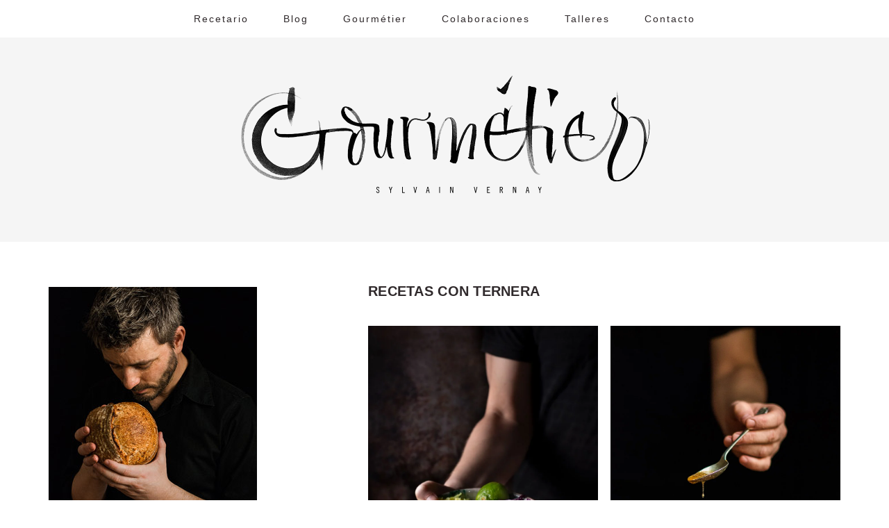

--- FILE ---
content_type: text/html; charset=UTF-8
request_url: https://gourmetier.com/category/recetas-de-cocina/recetas-de-carne/recetas-con-ternera/
body_size: 16229
content:
<!DOCTYPE html><html lang="es"><head ><meta charset="UTF-8" /><meta name="viewport" content="width=device-width, initial-scale=1" /><meta name='robots' content='index, follow, max-image-preview:large, max-snippet:-1, max-video-preview:-1' /><style>img:is([sizes="auto" i], [sizes^="auto," i]) { contain-intrinsic-size: 3000px 1500px }</style><title>Recetas con ternera archivos - Gourmétier</title><link rel="canonical" href="https://gourmetier.com/category/recetas-de-cocina/recetas-de-carne/recetas-con-ternera/" /><meta property="og:locale" content="es_ES" /><meta property="og:type" content="article" /><meta property="og:title" content="Recetas con ternera archivos - Gourmétier" /><meta property="og:url" content="https://gourmetier.com/category/recetas-de-cocina/recetas-de-carne/recetas-con-ternera/" /><meta property="og:site_name" content="Gourmétier" /><meta name="twitter:card" content="summary_large_image" /> <script type="application/ld+json" class="yoast-schema-graph">{"@context":"https://schema.org","@graph":[{"@type":"CollectionPage","@id":"https://gourmetier.com/category/recetas-de-cocina/recetas-de-carne/recetas-con-ternera/","url":"https://gourmetier.com/category/recetas-de-cocina/recetas-de-carne/recetas-con-ternera/","name":"Recetas con ternera archivos - Gourmétier","isPartOf":{"@id":"https://gourmetier.com/#website"},"primaryImageOfPage":{"@id":"https://gourmetier.com/category/recetas-de-cocina/recetas-de-carne/recetas-con-ternera/#primaryimage"},"image":{"@id":"https://gourmetier.com/category/recetas-de-cocina/recetas-de-carne/recetas-con-ternera/#primaryimage"},"thumbnailUrl":"https://gourmetier.com/wp-content/uploads/2019/06/Bulgogi-bowl_02.jpg","breadcrumb":{"@id":"https://gourmetier.com/category/recetas-de-cocina/recetas-de-carne/recetas-con-ternera/#breadcrumb"},"inLanguage":"es"},{"@type":"ImageObject","inLanguage":"es","@id":"https://gourmetier.com/category/recetas-de-cocina/recetas-de-carne/recetas-con-ternera/#primaryimage","url":"https://gourmetier.com/wp-content/uploads/2019/06/Bulgogi-bowl_02.jpg","contentUrl":"https://gourmetier.com/wp-content/uploads/2019/06/Bulgogi-bowl_02.jpg","width":800,"height":1200},{"@type":"BreadcrumbList","@id":"https://gourmetier.com/category/recetas-de-cocina/recetas-de-carne/recetas-con-ternera/#breadcrumb","itemListElement":[{"@type":"ListItem","position":1,"name":"Portada","item":"https://gourmetier.com/"},{"@type":"ListItem","position":2,"name":"Recetas de cocina","item":"https://gourmetier.com/category/recetas-de-cocina/"},{"@type":"ListItem","position":3,"name":"Recetas de carne","item":"https://gourmetier.com/category/recetas-de-cocina/recetas-de-carne/"},{"@type":"ListItem","position":4,"name":"Recetas con ternera"}]},{"@type":"WebSite","@id":"https://gourmetier.com/#website","url":"https://gourmetier.com/","name":"Gourmétier","description":"Gastroblog y fotografía culinaria","potentialAction":[{"@type":"SearchAction","target":{"@type":"EntryPoint","urlTemplate":"https://gourmetier.com/?s={search_term_string}"},"query-input":{"@type":"PropertyValueSpecification","valueRequired":true,"valueName":"search_term_string"}}],"inLanguage":"es"}]}</script> <link rel='dns-prefetch' href='//ws.sharethis.com' /><link rel='dns-prefetch' href='//fonts.googleapis.com' /><link rel='dns-prefetch' href='//connect.facebook.net' /><link rel='dns-prefetch' href='//facebook.com' /><link rel='dns-prefetch' href='//fonts.gstatic.com' /><link rel='dns-prefetch' href='//google.com' /><link rel='dns-prefetch' href='//googleads.g.doubleclick.net' /><link rel='dns-prefetch' href='//googleadservices.com' /><link rel='dns-prefetch' href='//googletagmanager.com' /><link rel="alternate" type="application/rss+xml" title="Gourmétier &raquo; Feed" href="https://gourmetier.com/feed/" /><link rel="alternate" type="application/rss+xml" title="Gourmétier &raquo; Feed de los comentarios" href="https://gourmetier.com/comments/feed/" /><link rel="alternate" type="application/rss+xml" title="Gourmétier &raquo; Categoría Recetas con ternera del feed" href="https://gourmetier.com/category/recetas-de-cocina/recetas-de-carne/recetas-con-ternera/feed/" /> <script type="litespeed/javascript">window._wpemojiSettings={"baseUrl":"https:\/\/s.w.org\/images\/core\/emoji\/16.0.1\/72x72\/","ext":".png","svgUrl":"https:\/\/s.w.org\/images\/core\/emoji\/16.0.1\/svg\/","svgExt":".svg","source":{"concatemoji":"https:\/\/gourmetier.com\/wp-includes\/js\/wp-emoji-release.min.js?ver=6.8.3"}};
/*! This file is auto-generated */
!function(s,n){var o,i,e;function c(e){try{var t={supportTests:e,timestamp:(new Date).valueOf()};sessionStorage.setItem(o,JSON.stringify(t))}catch(e){}}function p(e,t,n){e.clearRect(0,0,e.canvas.width,e.canvas.height),e.fillText(t,0,0);var t=new Uint32Array(e.getImageData(0,0,e.canvas.width,e.canvas.height).data),a=(e.clearRect(0,0,e.canvas.width,e.canvas.height),e.fillText(n,0,0),new Uint32Array(e.getImageData(0,0,e.canvas.width,e.canvas.height).data));return t.every(function(e,t){return e===a[t]})}function u(e,t){e.clearRect(0,0,e.canvas.width,e.canvas.height),e.fillText(t,0,0);for(var n=e.getImageData(16,16,1,1),a=0;a<n.data.length;a++)if(0!==n.data[a])return!1;return!0}function f(e,t,n,a){switch(t){case"flag":return n(e,"\ud83c\udff3\ufe0f\u200d\u26a7\ufe0f","\ud83c\udff3\ufe0f\u200b\u26a7\ufe0f")?!1:!n(e,"\ud83c\udde8\ud83c\uddf6","\ud83c\udde8\u200b\ud83c\uddf6")&&!n(e,"\ud83c\udff4\udb40\udc67\udb40\udc62\udb40\udc65\udb40\udc6e\udb40\udc67\udb40\udc7f","\ud83c\udff4\u200b\udb40\udc67\u200b\udb40\udc62\u200b\udb40\udc65\u200b\udb40\udc6e\u200b\udb40\udc67\u200b\udb40\udc7f");case"emoji":return!a(e,"\ud83e\udedf")}return!1}function g(e,t,n,a){var r="undefined"!=typeof WorkerGlobalScope&&self instanceof WorkerGlobalScope?new OffscreenCanvas(300,150):s.createElement("canvas"),o=r.getContext("2d",{willReadFrequently:!0}),i=(o.textBaseline="top",o.font="600 32px Arial",{});return e.forEach(function(e){i[e]=t(o,e,n,a)}),i}function t(e){var t=s.createElement("script");t.src=e,t.defer=!0,s.head.appendChild(t)}"undefined"!=typeof Promise&&(o="wpEmojiSettingsSupports",i=["flag","emoji"],n.supports={everything:!0,everythingExceptFlag:!0},e=new Promise(function(e){s.addEventListener("DOMContentLiteSpeedLoaded",e,{once:!0})}),new Promise(function(t){var n=function(){try{var e=JSON.parse(sessionStorage.getItem(o));if("object"==typeof e&&"number"==typeof e.timestamp&&(new Date).valueOf()<e.timestamp+604800&&"object"==typeof e.supportTests)return e.supportTests}catch(e){}return null}();if(!n){if("undefined"!=typeof Worker&&"undefined"!=typeof OffscreenCanvas&&"undefined"!=typeof URL&&URL.createObjectURL&&"undefined"!=typeof Blob)try{var e="postMessage("+g.toString()+"("+[JSON.stringify(i),f.toString(),p.toString(),u.toString()].join(",")+"));",a=new Blob([e],{type:"text/javascript"}),r=new Worker(URL.createObjectURL(a),{name:"wpTestEmojiSupports"});return void(r.onmessage=function(e){c(n=e.data),r.terminate(),t(n)})}catch(e){}c(n=g(i,f,p,u))}t(n)}).then(function(e){for(var t in e)n.supports[t]=e[t],n.supports.everything=n.supports.everything&&n.supports[t],"flag"!==t&&(n.supports.everythingExceptFlag=n.supports.everythingExceptFlag&&n.supports[t]);n.supports.everythingExceptFlag=n.supports.everythingExceptFlag&&!n.supports.flag,n.DOMReady=!1,n.readyCallback=function(){n.DOMReady=!0}}).then(function(){return e}).then(function(){var e;n.supports.everything||(n.readyCallback(),(e=n.source||{}).concatemoji?t(e.concatemoji):e.wpemoji&&e.twemoji&&(t(e.twemoji),t(e.wpemoji)))}))}((window,document),window._wpemojiSettings)</script> <style id="litespeed-ccss">#sbi_mod_error{display:none;border:1px solid #ddd;background:#eee;color:#333;margin:10px 0 0;padding:10px 15px;font-size:13px;text-align:center;clear:both;-moz-border-radius:4px;-webkit-border-radius:4px;border-radius:4px}#sbi_mod_error br{display:initial!important}#sbi_mod_error p{padding:5px 0!important;margin:0!important;line-height:1.3!important}#sbi_mod_error span{font-size:12px}html{font-family:sans-serif;-webkit-text-size-adjust:100%;-ms-text-size-adjust:100%}body{margin:0}article,aside,header,main,nav,section{display:block}a{background-color:transparent}strong{font-weight:700}h1{font-size:2em;margin:.67em 0}img{border:0}*{-moz-box-sizing:border-box;-webkit-box-sizing:border-box;box-sizing:border-box}.entry:after,.nav-primary:after,.site-container:after,.site-header:after,.site-inner:after,.widget:after,.widget-area:after,.wrap:after{clear:both;content:" ";display:table}body{background:#fff;color:#302a2c;font-family:"Lato",Helvetica,sans-serif;font-size:14px;font-weight:400;letter-spacing:.02em;line-height:1.8}a{color:#b3842e;font-style:normal;text-decoration:none}a img{margin-bottom:20px}p{margin:5px 0 15px;padding:0}strong{font-weight:600}ul{margin:0;padding:0}h1{text-transform:uppercase}h2{font-family:"Lato",Helvetica,sans-serif;letter-spacing:3px;margin:10px 0 16px;padding:0}h1{font-size:22px}h2{font-size:20px}img{max-width:100%}img{height:auto}::-moz-placeholder{color:#000}::-webkit-input-placeholder{color:#000}.site-container{margin:0 auto}.site-inner,.wrap{margin:0 auto;max-width:1140px}.site-inner{margin-bottom:40px;margin-top:40px}.content{float:right;width:680px}.sidebar-primary{float:right;width:300px}.sidebar-content .sidebar-primary{float:left}.one-half{float:left;margin-left:2.564102564102564%}.one-half{width:48.717948717948715%}.first{clear:both;margin-left:0}img.alignnone{margin-bottom:12px}.alignleft{float:left;margin-right:40px;max-width:100%;text-align:left}img.alignleft{margin:0 22px 22px 0}.archive-description{margin-bottom:20px}.entry-title{font-size:18px;line-height:1.2;margin-bottom:15px;text-align:left}.archive-title{font-size:20px;margin-bottom:22px}.screen-reader-text,.screen-reader-shortcut{background:#fff;border:0;clip:rect(0,0,0,0);color:#302a2c;height:1px;overflow:hidden;position:absolute!important;width:1px}.genesis-skip-link li{height:0;list-style:none;width:0}.site-header{background-color:#f5f5f5}.site-header .wrap{padding:15px 0}.title-area{display:inline-block;font-family:"Lato",Helvetica,sans-serif;font-weight:400;margin:0;padding:18px 0 25px;text-align:center;width:320px}.header-image .site-description{line-height:0}.header-image .title-area{padding:0}.site-title{font-size:47px;font-weight:300;letter-spacing:4px;line-height:.8;margin:40px 0;text-transform:none}.site-title a{color:#302a2c;font-style:normal}.site-description{font-size:12px;font-weight:300;letter-spacing:.5px;margin:5px 0 0;text-transform:none}.header-full-width .title-area,.header-full-width .site-title{width:100%}.header-image .site-description,.header-image .site-title a{display:block;text-indent:-9999px}.header-image .site-title>a{-webkit-background-size:contain!important;background-size:contain!important;display:block;height:172px;margin:10px auto;max-width:600px;text-indent:-9999px}.header-image .site-title a{width:100%}.genesis-nav-menu{clear:both;padding:0;text-align:center;width:100%}.genesis-nav-menu .menu-item{display:inline-block;font-family:"Lato",Helvetica,sans-serif;font-size:14px;font-weight:400;letter-spacing:2px;line-height:1;margin:0;padding:0;text-align:left}.genesis-nav-menu a{color:#302a2c;display:block;font-style:normal;padding:20px 25px;position:relative;text-decoration:none;text-transform:none}.genesis-nav-menu .current-menu-item>a{color:#000}.genesis-nav-menu .sub-menu{border-bottom:5px solid #000;opacity:0;position:absolute;left:-9999px;width:200px;z-index:2000}.genesis-nav-menu .sub-menu a{background-color:#fff;letter-spacing:1px;padding:20px;position:relative;width:200px}.genesis-nav-menu .sub-menu .sub-menu{margin:-52px 0 0 200px}.genesis-nav-menu .sub-menu .current-menu-item>a{color:#999}.nav-primary{margin:0}.entry{margin-bottom:20px;padding:0 0 22px}.sidebar .widget{border-bottom:1px solid #eee;margin-bottom:20px;padding-bottom:40px}@media only screen and (-webkit-min-device-pixel-ratio:1.5),only screen and (-moz-min-device-pixel-ratio:1.5),only screen and (-o-min-device-pixel-ratio:3/2),only screen and (min-device-pixel-ratio:1.5){.header-image .site-header{-webkit-background-size:contain!important;background-size:contain!important}}@media only screen and (max-width:1200px){.site-inner,.wrap{max-width:960px;overflow:hidden}.site-inner{margin:20px auto}.content{width:620px}.genesis-nav-menu a{padding:16px}.sidebar-primary{width:300px}}@media only screen and (max-width:1023px){.content,.sidebar-primary,.site-inner,.title-area,.wrap{width:100%}.header-image .site-header .wrap{background-position:center top}.site-inner{padding-left:5%;padding-right:5%}.archive-description,.entry,.sidebar .widget,.site-header{padding:20px 0}.genesis-nav-menu li{float:none}.genesis-nav-menu,.site-description,.site-header .title-area,.site-title{text-align:center}}@media only screen and (max-width:940px){nav{display:none;position:relative}.genesis-nav-menu{border:none}.genesis-nav-menu .menu-item{border-bottom:1px solid #9d9d9d;display:block;position:relative;text-align:left}.genesis-nav-menu .sub-menu{border-top:1px solid #9d9d9d;clear:both;display:none;opacity:1;position:static;width:100%}.genesis-nav-menu .sub-menu .menu-item:last-child{border-bottom:none}.genesis-nav-menu .sub-menu a{border:none;padding:16px 22px;position:relative;width:auto}.genesis-nav-menu .sub-menu .sub-menu{margin:0}.genesis-nav-menu .sub-menu .sub-menu a{padding-left:30px}.genesis-nav-menu .sub-menu .sub-menu .sub-menu a{padding-left:40px}}@media only screen and (max-width:767px){.one-half,.first{clear:none;margin-left:2.564102564102564%;width:48.717948717948715%}.odd{clear:both;margin-left:0}.alignleft,img.alignleft{float:none;margin:0 auto 20px}}@media only screen and (max-width:420px){.one-half,.odd{margin-left:0;width:100%}}.screen-reader-text{border:0;clip:rect(1px,1px,1px,1px);-webkit-clip-path:inset(50%);clip-path:inset(50%);height:1px;margin:-1px;overflow:hidden;padding:0;position:absolute;width:1px;word-wrap:normal!important}#wpfront-scroll-top-container{display:none;position:fixed;z-index:9999}#thsp-sticky-header{margin-top:-200px;padding:8px 10px;position:fixed;top:0;left:0;width:100%;z-index:99998;box-sizing:border-box;-moz-box-sizing:border-box}#thsp-sticky-header:after{content:"";display:table;clear:both}#thsp-sticky-header-title{float:left;font-size:22px;line-height:30px;margin:0!important}#thsp-sticky-header-title img{display:block;height:50px;width:auto;margin-bottom:0}#thsp-sticky-header-menu{float:right;text-align:right;margin:0!important}#thsp-sticky-header-menu li{display:inline-block;margin:0 0 0 1.25em!important;font-size:12px}#thsp-sticky-header a{text-decoration:none}#thsp-sticky-header li a{display:inline-block;line-height:50px;font-family:"Lato",Helvetica,sans-serif;font-size:14px;font-weight:400;letter-spacing:2px}#thsp-sticky-header{background-color:#181818}#thsp-sticky-header,#thsp-sticky-header a{color:#f9f9f9!important}#thsp-sticky-header-inner{max-width:1115px;margin:0 auto}.site-title a{background:url(https://www.gourmetier.com/wp-content/uploads/2017/09/cropped-Gourmetier_logo_1200.png) no-repeat!important}</style><link rel="preload" data-asynced="1" data-optimized="2" as="style" onload="this.onload=null;this.rel='stylesheet'" href="https://gourmetier.com/wp-content/litespeed/ucss/fa2dd76b0283ba44caca1c4eaf860081.css?ver=b0b7f" /><script type="litespeed/javascript">!function(a){"use strict";var b=function(b,c,d){function e(a){return h.body?a():void setTimeout(function(){e(a)})}function f(){i.addEventListener&&i.removeEventListener("load",f),i.media=d||"all"}var g,h=a.document,i=h.createElement("link");if(c)g=c;else{var j=(h.body||h.getElementsByTagName("head")[0]).childNodes;g=j[j.length-1]}var k=h.styleSheets;i.rel="stylesheet",i.href=b,i.media="only x",e(function(){g.parentNode.insertBefore(i,c?g:g.nextSibling)});var l=function(a){for(var b=i.href,c=k.length;c--;)if(k[c].href===b)return a();setTimeout(function(){l(a)})};return i.addEventListener&&i.addEventListener("load",f),i.onloadcssdefined=l,l(f),i};"undefined"!=typeof exports?exports.loadCSS=b:a.loadCSS=b}("undefined"!=typeof global?global:this);!function(a){if(a.loadCSS){var b=loadCSS.relpreload={};if(b.support=function(){try{return a.document.createElement("link").relList.supports("preload")}catch(b){return!1}},b.poly=function(){for(var b=a.document.getElementsByTagName("link"),c=0;c<b.length;c++){var d=b[c];"preload"===d.rel&&"style"===d.getAttribute("as")&&(a.loadCSS(d.href,d,d.getAttribute("media")),d.rel=null)}},!b.support()){b.poly();var c=a.setInterval(b.poly,300);a.addEventListener&&a.addEventListener("load",function(){b.poly(),a.clearInterval(c)}),a.attachEvent&&a.attachEvent("onload",function(){a.clearInterval(c)})}}}(this);</script> <style id='wp-emoji-styles-inline-css' type='text/css'>img.wp-smiley, img.emoji {
		display: inline !important;
		border: none !important;
		box-shadow: none !important;
		height: 1em !important;
		width: 1em !important;
		margin: 0 0.07em !important;
		vertical-align: -0.1em !important;
		background: none !important;
		padding: 0 !important;
	}</style><style id='classic-theme-styles-inline-css' type='text/css'>/*! This file is auto-generated */
.wp-block-button__link{color:#fff;background-color:#32373c;border-radius:9999px;box-shadow:none;text-decoration:none;padding:calc(.667em + 2px) calc(1.333em + 2px);font-size:1.125em}.wp-block-file__button{background:#32373c;color:#fff;text-decoration:none}</style><style id='global-styles-inline-css' type='text/css'>:root{--wp--preset--aspect-ratio--square: 1;--wp--preset--aspect-ratio--4-3: 4/3;--wp--preset--aspect-ratio--3-4: 3/4;--wp--preset--aspect-ratio--3-2: 3/2;--wp--preset--aspect-ratio--2-3: 2/3;--wp--preset--aspect-ratio--16-9: 16/9;--wp--preset--aspect-ratio--9-16: 9/16;--wp--preset--color--black: #000000;--wp--preset--color--cyan-bluish-gray: #abb8c3;--wp--preset--color--white: #ffffff;--wp--preset--color--pale-pink: #f78da7;--wp--preset--color--vivid-red: #cf2e2e;--wp--preset--color--luminous-vivid-orange: #ff6900;--wp--preset--color--luminous-vivid-amber: #fcb900;--wp--preset--color--light-green-cyan: #7bdcb5;--wp--preset--color--vivid-green-cyan: #00d084;--wp--preset--color--pale-cyan-blue: #8ed1fc;--wp--preset--color--vivid-cyan-blue: #0693e3;--wp--preset--color--vivid-purple: #9b51e0;--wp--preset--gradient--vivid-cyan-blue-to-vivid-purple: linear-gradient(135deg,rgba(6,147,227,1) 0%,rgb(155,81,224) 100%);--wp--preset--gradient--light-green-cyan-to-vivid-green-cyan: linear-gradient(135deg,rgb(122,220,180) 0%,rgb(0,208,130) 100%);--wp--preset--gradient--luminous-vivid-amber-to-luminous-vivid-orange: linear-gradient(135deg,rgba(252,185,0,1) 0%,rgba(255,105,0,1) 100%);--wp--preset--gradient--luminous-vivid-orange-to-vivid-red: linear-gradient(135deg,rgba(255,105,0,1) 0%,rgb(207,46,46) 100%);--wp--preset--gradient--very-light-gray-to-cyan-bluish-gray: linear-gradient(135deg,rgb(238,238,238) 0%,rgb(169,184,195) 100%);--wp--preset--gradient--cool-to-warm-spectrum: linear-gradient(135deg,rgb(74,234,220) 0%,rgb(151,120,209) 20%,rgb(207,42,186) 40%,rgb(238,44,130) 60%,rgb(251,105,98) 80%,rgb(254,248,76) 100%);--wp--preset--gradient--blush-light-purple: linear-gradient(135deg,rgb(255,206,236) 0%,rgb(152,150,240) 100%);--wp--preset--gradient--blush-bordeaux: linear-gradient(135deg,rgb(254,205,165) 0%,rgb(254,45,45) 50%,rgb(107,0,62) 100%);--wp--preset--gradient--luminous-dusk: linear-gradient(135deg,rgb(255,203,112) 0%,rgb(199,81,192) 50%,rgb(65,88,208) 100%);--wp--preset--gradient--pale-ocean: linear-gradient(135deg,rgb(255,245,203) 0%,rgb(182,227,212) 50%,rgb(51,167,181) 100%);--wp--preset--gradient--electric-grass: linear-gradient(135deg,rgb(202,248,128) 0%,rgb(113,206,126) 100%);--wp--preset--gradient--midnight: linear-gradient(135deg,rgb(2,3,129) 0%,rgb(40,116,252) 100%);--wp--preset--font-size--small: 13px;--wp--preset--font-size--medium: 20px;--wp--preset--font-size--large: 36px;--wp--preset--font-size--x-large: 42px;--wp--preset--spacing--20: 0.44rem;--wp--preset--spacing--30: 0.67rem;--wp--preset--spacing--40: 1rem;--wp--preset--spacing--50: 1.5rem;--wp--preset--spacing--60: 2.25rem;--wp--preset--spacing--70: 3.38rem;--wp--preset--spacing--80: 5.06rem;--wp--preset--shadow--natural: 6px 6px 9px rgba(0, 0, 0, 0.2);--wp--preset--shadow--deep: 12px 12px 50px rgba(0, 0, 0, 0.4);--wp--preset--shadow--sharp: 6px 6px 0px rgba(0, 0, 0, 0.2);--wp--preset--shadow--outlined: 6px 6px 0px -3px rgba(255, 255, 255, 1), 6px 6px rgba(0, 0, 0, 1);--wp--preset--shadow--crisp: 6px 6px 0px rgba(0, 0, 0, 1);}:where(.is-layout-flex){gap: 0.5em;}:where(.is-layout-grid){gap: 0.5em;}body .is-layout-flex{display: flex;}.is-layout-flex{flex-wrap: wrap;align-items: center;}.is-layout-flex > :is(*, div){margin: 0;}body .is-layout-grid{display: grid;}.is-layout-grid > :is(*, div){margin: 0;}:where(.wp-block-columns.is-layout-flex){gap: 2em;}:where(.wp-block-columns.is-layout-grid){gap: 2em;}:where(.wp-block-post-template.is-layout-flex){gap: 1.25em;}:where(.wp-block-post-template.is-layout-grid){gap: 1.25em;}.has-black-color{color: var(--wp--preset--color--black) !important;}.has-cyan-bluish-gray-color{color: var(--wp--preset--color--cyan-bluish-gray) !important;}.has-white-color{color: var(--wp--preset--color--white) !important;}.has-pale-pink-color{color: var(--wp--preset--color--pale-pink) !important;}.has-vivid-red-color{color: var(--wp--preset--color--vivid-red) !important;}.has-luminous-vivid-orange-color{color: var(--wp--preset--color--luminous-vivid-orange) !important;}.has-luminous-vivid-amber-color{color: var(--wp--preset--color--luminous-vivid-amber) !important;}.has-light-green-cyan-color{color: var(--wp--preset--color--light-green-cyan) !important;}.has-vivid-green-cyan-color{color: var(--wp--preset--color--vivid-green-cyan) !important;}.has-pale-cyan-blue-color{color: var(--wp--preset--color--pale-cyan-blue) !important;}.has-vivid-cyan-blue-color{color: var(--wp--preset--color--vivid-cyan-blue) !important;}.has-vivid-purple-color{color: var(--wp--preset--color--vivid-purple) !important;}.has-black-background-color{background-color: var(--wp--preset--color--black) !important;}.has-cyan-bluish-gray-background-color{background-color: var(--wp--preset--color--cyan-bluish-gray) !important;}.has-white-background-color{background-color: var(--wp--preset--color--white) !important;}.has-pale-pink-background-color{background-color: var(--wp--preset--color--pale-pink) !important;}.has-vivid-red-background-color{background-color: var(--wp--preset--color--vivid-red) !important;}.has-luminous-vivid-orange-background-color{background-color: var(--wp--preset--color--luminous-vivid-orange) !important;}.has-luminous-vivid-amber-background-color{background-color: var(--wp--preset--color--luminous-vivid-amber) !important;}.has-light-green-cyan-background-color{background-color: var(--wp--preset--color--light-green-cyan) !important;}.has-vivid-green-cyan-background-color{background-color: var(--wp--preset--color--vivid-green-cyan) !important;}.has-pale-cyan-blue-background-color{background-color: var(--wp--preset--color--pale-cyan-blue) !important;}.has-vivid-cyan-blue-background-color{background-color: var(--wp--preset--color--vivid-cyan-blue) !important;}.has-vivid-purple-background-color{background-color: var(--wp--preset--color--vivid-purple) !important;}.has-black-border-color{border-color: var(--wp--preset--color--black) !important;}.has-cyan-bluish-gray-border-color{border-color: var(--wp--preset--color--cyan-bluish-gray) !important;}.has-white-border-color{border-color: var(--wp--preset--color--white) !important;}.has-pale-pink-border-color{border-color: var(--wp--preset--color--pale-pink) !important;}.has-vivid-red-border-color{border-color: var(--wp--preset--color--vivid-red) !important;}.has-luminous-vivid-orange-border-color{border-color: var(--wp--preset--color--luminous-vivid-orange) !important;}.has-luminous-vivid-amber-border-color{border-color: var(--wp--preset--color--luminous-vivid-amber) !important;}.has-light-green-cyan-border-color{border-color: var(--wp--preset--color--light-green-cyan) !important;}.has-vivid-green-cyan-border-color{border-color: var(--wp--preset--color--vivid-green-cyan) !important;}.has-pale-cyan-blue-border-color{border-color: var(--wp--preset--color--pale-cyan-blue) !important;}.has-vivid-cyan-blue-border-color{border-color: var(--wp--preset--color--vivid-cyan-blue) !important;}.has-vivid-purple-border-color{border-color: var(--wp--preset--color--vivid-purple) !important;}.has-vivid-cyan-blue-to-vivid-purple-gradient-background{background: var(--wp--preset--gradient--vivid-cyan-blue-to-vivid-purple) !important;}.has-light-green-cyan-to-vivid-green-cyan-gradient-background{background: var(--wp--preset--gradient--light-green-cyan-to-vivid-green-cyan) !important;}.has-luminous-vivid-amber-to-luminous-vivid-orange-gradient-background{background: var(--wp--preset--gradient--luminous-vivid-amber-to-luminous-vivid-orange) !important;}.has-luminous-vivid-orange-to-vivid-red-gradient-background{background: var(--wp--preset--gradient--luminous-vivid-orange-to-vivid-red) !important;}.has-very-light-gray-to-cyan-bluish-gray-gradient-background{background: var(--wp--preset--gradient--very-light-gray-to-cyan-bluish-gray) !important;}.has-cool-to-warm-spectrum-gradient-background{background: var(--wp--preset--gradient--cool-to-warm-spectrum) !important;}.has-blush-light-purple-gradient-background{background: var(--wp--preset--gradient--blush-light-purple) !important;}.has-blush-bordeaux-gradient-background{background: var(--wp--preset--gradient--blush-bordeaux) !important;}.has-luminous-dusk-gradient-background{background: var(--wp--preset--gradient--luminous-dusk) !important;}.has-pale-ocean-gradient-background{background: var(--wp--preset--gradient--pale-ocean) !important;}.has-electric-grass-gradient-background{background: var(--wp--preset--gradient--electric-grass) !important;}.has-midnight-gradient-background{background: var(--wp--preset--gradient--midnight) !important;}.has-small-font-size{font-size: var(--wp--preset--font-size--small) !important;}.has-medium-font-size{font-size: var(--wp--preset--font-size--medium) !important;}.has-large-font-size{font-size: var(--wp--preset--font-size--large) !important;}.has-x-large-font-size{font-size: var(--wp--preset--font-size--x-large) !important;}
:where(.wp-block-post-template.is-layout-flex){gap: 1.25em;}:where(.wp-block-post-template.is-layout-grid){gap: 1.25em;}
:where(.wp-block-columns.is-layout-flex){gap: 2em;}:where(.wp-block-columns.is-layout-grid){gap: 2em;}
:root :where(.wp-block-pullquote){font-size: 1.5em;line-height: 1.6;}</style> <script type="litespeed/javascript" data-src="https://gourmetier.com/wp-includes/js/jquery/jquery.min.js?ver=3.7.1" id="jquery-core-js"></script> <script id='st_insights_js' type="litespeed/javascript" data-src="https://ws.sharethis.com/button/st_insights.js?publisher=4d48b7c5-0ae3-43d4-bfbe-3ff8c17a8ae6&amp;product=simpleshare&amp;ver=8.5.3" id="ssba-sharethis-js"></script> <script id="thsp-sticky-header-plugin-script-js-extra" type="litespeed/javascript">var StickyHeaderParams={"show_at":"60","hide_if_narrower":"600"}</script> <link rel="https://api.w.org/" href="https://gourmetier.com/wp-json/" /><link rel="alternate" title="JSON" type="application/json" href="https://gourmetier.com/wp-json/wp/v2/categories/390" /><link rel="EditURI" type="application/rsd+xml" title="RSD" href="https://gourmetier.com/xmlrpc.php?rsd" /><meta name="generator" content="WordPress 6.8.3" /><style type="text/css">#thsp-sticky-header {
				background-color: #181818;
			}
			#thsp-sticky-header,
			#thsp-sticky-header a {
				color: #f9f9f9 !important;
			}
									#thsp-sticky-header-inner {
				max-width: 1115px;
				margin: 0 auto;
			}</style><link rel="icon" href="https://gourmetier.com/wp-content/themes/Gourmetier/images/favicon.png" /><link rel="pingback" href="https://gourmetier.com/xmlrpc.php" /><style type="text/css">.site-title a { background: url(https://www.gourmetier.com/wp-content/uploads/2017/09/cropped-Gourmetier_logo_1200.png) no-repeat !important; }</style><style type="text/css"></style></head><body class="archive category category-recetas-con-ternera category-390 wp-theme-genesis wp-child-theme-Gourmetier custom-header header-image header-full-width sidebar-content genesis-breadcrumbs-hidden genesis-footer-widgets-hidden brunch-pro er-recipe"><div class="site-container"><ul class="genesis-skip-link"><li><a href="#genesis-nav-primary" class="screen-reader-shortcut"> Saltar a la navegación principal</a></li><li><a href="#genesis-content" class="screen-reader-shortcut"> Saltar al contenido principal</a></li><li><a href="#genesis-sidebar-primary" class="screen-reader-shortcut"> Saltar a la barra lateral principal</a></li></ul><nav class="nav-primary" aria-label="Principal" id="genesis-nav-primary"><div class="wrap"><ul id="menu-gourmetier-menu" class="menu genesis-nav-menu menu-primary"><li id="menu-item-1868" class="menu-item menu-item-type-post_type menu-item-object-page current-menu-ancestor current_page_ancestor menu-item-has-children menu-item-1868"><a href="https://gourmetier.com/indice-de-recetas/"><span >Recetario</span></a><ul class="sub-menu"><li id="menu-item-2107" class="menu-item menu-item-type-taxonomy menu-item-object-category current-category-ancestor current-menu-ancestor menu-item-has-children menu-item-2107"><a href="https://gourmetier.com/category/recetas-de-cocina/"><span >Recetas de cocina</span></a><ul class="sub-menu"><li id="menu-item-2121" class="menu-item menu-item-type-taxonomy menu-item-object-category current-category-ancestor current-menu-ancestor current-menu-parent current-category-parent menu-item-has-children menu-item-2121"><a href="https://gourmetier.com/category/recetas-de-cocina/recetas-de-carne/"><span >Recetas de carne</span></a><ul class="sub-menu"><li id="menu-item-2109" class="menu-item menu-item-type-taxonomy menu-item-object-category menu-item-2109"><a href="https://gourmetier.com/category/recetas-de-cocina/recetas-de-carne/recetas-con-cerdo/"><span >Recetas con cerdo</span></a></li><li id="menu-item-2110" class="menu-item menu-item-type-taxonomy menu-item-object-category menu-item-2110"><a href="https://gourmetier.com/category/recetas-de-cocina/recetas-de-carne/recetas-con-cordero/"><span >Recetas con cordero</span></a></li><li id="menu-item-2108" class="menu-item menu-item-type-taxonomy menu-item-object-category menu-item-2108"><a href="https://gourmetier.com/category/recetas-de-cocina/recetas-de-carne/recetas-con-pollo/"><span >Recetas con pollo</span></a></li><li id="menu-item-2111" class="menu-item menu-item-type-taxonomy menu-item-object-category current-menu-item menu-item-2111"><a href="https://gourmetier.com/category/recetas-de-cocina/recetas-de-carne/recetas-con-ternera/" aria-current="page"><span >Recetas con ternera</span></a></li></ul></li><li id="menu-item-2230" class="menu-item menu-item-type-taxonomy menu-item-object-category menu-item-2230"><a href="https://gourmetier.com/category/recetas-de-pescado/"><span >Recetas de pescado</span></a></li><li id="menu-item-2112" class="menu-item menu-item-type-taxonomy menu-item-object-category menu-item-2112"><a href="https://gourmetier.com/category/recetas-de-cocina/recetas-de-verdura/"><span >Recetas de verdura</span></a></li><li id="menu-item-2113" class="menu-item menu-item-type-taxonomy menu-item-object-category menu-item-2113"><a href="https://gourmetier.com/category/recetas-de-cocina/recetas-de-huevo/"><span >Recetas de huevo</span></a></li><li id="menu-item-2114" class="menu-item menu-item-type-taxonomy menu-item-object-category menu-item-2114"><a href="https://gourmetier.com/category/recetas-de-cocina/recetas-de-pasta-y-fideos/"><span >Recetas de pasta y fideos</span></a></li><li id="menu-item-2115" class="menu-item menu-item-type-taxonomy menu-item-object-category menu-item-2115"><a href="https://gourmetier.com/category/recetas-de-cocina/recetas-de-ensaladas/"><span >Recetas de ensaladas</span></a></li><li id="menu-item-2116" class="menu-item menu-item-type-taxonomy menu-item-object-category menu-item-has-children menu-item-2116"><a href="https://gourmetier.com/category/recetas-de-cocina/recetas-de-pures-y-cremas/recetas-de-pures-y-cremas-calientes/"><span >Recetas de sopas, purés y cremas</span></a><ul class="sub-menu"><li id="menu-item-2118" class="menu-item menu-item-type-taxonomy menu-item-object-category menu-item-2118"><a href="https://gourmetier.com/category/recetas-de-cocina/recetas-de-pures-y-cremas/recetas-de-pures-y-cremas-frios/"><span >Recetas de purés y cremas fríos</span></a></li><li id="menu-item-2117" class="menu-item menu-item-type-taxonomy menu-item-object-category menu-item-2117"><a href="https://gourmetier.com/category/recetas-de-cocina/recetas-de-pures-y-cremas/recetas-de-pures-y-cremas-calientes/"><span >Recetas de sopas, purés y cremas calientes</span></a></li></ul></li><li id="menu-item-2119" class="menu-item menu-item-type-taxonomy menu-item-object-category menu-item-2119"><a href="https://gourmetier.com/category/recetas-de-cocina/receta-de-legumbres/"><span >Recetas de legumbres</span></a></li><li id="menu-item-2120" class="menu-item menu-item-type-taxonomy menu-item-object-category menu-item-2120"><a href="https://gourmetier.com/category/recetas-de-cocina/receta-de-tartas-saladas/"><span >Recetas de tartas saladas</span></a></li><li id="menu-item-2197" class="menu-item menu-item-type-taxonomy menu-item-object-category menu-item-2197"><a href="https://gourmetier.com/category/recetas-de-cocina/recetas-de-cocina-sin-gluten/"><span >Recetas de cocina sin gluten</span></a></li></ul></li><li id="menu-item-2122" class="menu-item menu-item-type-taxonomy menu-item-object-category menu-item-2122"><a href="https://gourmetier.com/category/pan-y-bolleria/"><span >Recetas de pan y bollería</span></a></li><li id="menu-item-2123" class="menu-item menu-item-type-taxonomy menu-item-object-category menu-item-has-children menu-item-2123"><a href="https://gourmetier.com/category/recetas-de-postres/"><span >Recetas de postres</span></a><ul class="sub-menu"><li id="menu-item-2124" class="menu-item menu-item-type-taxonomy menu-item-object-category menu-item-2124"><a href="https://gourmetier.com/category/recetas-de-postres/recetas-de-bizcochos/"><span >Recetas de bizcochos</span></a></li><li id="menu-item-2126" class="menu-item menu-item-type-taxonomy menu-item-object-category menu-item-2126"><a href="https://gourmetier.com/category/recetas-de-postres/recetas-de-galletas-y-pastas/"><span >Recetas de galletas y pastas</span></a></li><li id="menu-item-2138" class="menu-item menu-item-type-taxonomy menu-item-object-category menu-item-2138"><a href="https://gourmetier.com/category/recetas-de-postres/recetas-de-pasteles/"><span >Recetas de pasteles</span></a></li><li id="menu-item-2129" class="menu-item menu-item-type-taxonomy menu-item-object-category menu-item-2129"><a href="https://gourmetier.com/category/recetas-de-postres/recetas-de-postres-fritos/"><span >Recetas de postres fritos</span></a></li><li id="menu-item-2128" class="menu-item menu-item-type-taxonomy menu-item-object-category menu-item-has-children menu-item-2128"><a href="https://gourmetier.com/category/recetas-de-postres/recetas-de-postres-frios/"><span >Recetas de postres fríos</span></a><ul class="sub-menu"><li id="menu-item-2136" class="menu-item menu-item-type-taxonomy menu-item-object-category menu-item-2136"><a href="https://gourmetier.com/category/recetas-de-postres/recetas-de-postres-frios/batidos-y-smoothies/"><span >Recetas de batidos y smoothies</span></a></li><li id="menu-item-2127" class="menu-item menu-item-type-taxonomy menu-item-object-category menu-item-2127"><a href="https://gourmetier.com/category/recetas-de-postres/recetas-de-postres-frios/recetas-de-helados-y-polos/"><span >Recetas de helados y polos</span></a></li><li id="menu-item-2125" class="menu-item menu-item-type-taxonomy menu-item-object-category menu-item-2125"><a href="https://gourmetier.com/category/recetas-de-postres/recetas-de-postres-frios/recetas-de-cremas-y-mousse/"><span >Recetas de cremas y mousse</span></a></li></ul></li><li id="menu-item-2139" class="menu-item menu-item-type-taxonomy menu-item-object-category menu-item-2139"><a href="https://gourmetier.com/category/recetas-de-postres/recetas-de-postres-calientes/"><span >Recetas de postres calientes</span></a></li><li id="menu-item-2130" class="menu-item menu-item-type-taxonomy menu-item-object-category menu-item-2130"><a href="https://gourmetier.com/category/recetas-de-postres/recetas-de-postres-sin-gluten/"><span >Recetas de postres sin gluten</span></a></li><li id="menu-item-2132" class="menu-item menu-item-type-taxonomy menu-item-object-category menu-item-has-children menu-item-2132"><a href="https://gourmetier.com/category/recetas-de-postres/recetas-de-tartas-dulces/"><span >Recetas de tartas dulces</span></a><ul class="sub-menu"><li id="menu-item-2131" class="menu-item menu-item-type-taxonomy menu-item-object-category menu-item-2131"><a href="https://gourmetier.com/category/recetas-de-postres/recetas-de-tartas-dulces/receta-de-tartas-con-horno/"><span >Recetas de tartas con horno</span></a></li><li id="menu-item-2133" class="menu-item menu-item-type-taxonomy menu-item-object-category menu-item-2133"><a href="https://gourmetier.com/category/recetas-de-postres/recetas-de-tartas-dulces/recetas-de-tartas-sin-horno/"><span >Recetas de tartas sin horno</span></a></li></ul></li></ul></li><li id="menu-item-2135" class="menu-item menu-item-type-taxonomy menu-item-object-category menu-item-has-children menu-item-2135"><a href="https://gourmetier.com/category/recetas-de-bebidas/"><span >Recetas de bebidas</span></a><ul class="sub-menu"><li id="menu-item-2137" class="menu-item menu-item-type-taxonomy menu-item-object-category menu-item-2137"><a href="https://gourmetier.com/category/recetas-de-bebidas/receta-de-cocteles/"><span >Recetas de cócteles</span></a></li></ul></li></ul></li><li id="menu-item-1845" class="menu-item menu-item-type-post_type menu-item-object-page current_page_parent menu-item-1845"><a href="https://gourmetier.com/blog/"><span >Blog</span></a></li><li id="menu-item-1847" class="menu-item menu-item-type-post_type menu-item-object-page menu-item-1847"><a href="https://gourmetier.com/sylvain-vernay/"><span >Gourmétier</span></a></li><li id="menu-item-2773" class="menu-item menu-item-type-post_type menu-item-object-page menu-item-2773"><a href="https://gourmetier.com/colaboraciones/"><span >Colaboraciones</span></a></li><li id="menu-item-2409" class="menu-item menu-item-type-post_type menu-item-object-page menu-item-2409"><a href="https://gourmetier.com/talleres/"><span >Talleres</span></a></li><li id="menu-item-1799" class="menu-item menu-item-type-post_type menu-item-object-page menu-item-1799"><a href="https://gourmetier.com/contacto/"><span >Contacto</span></a></li></ul></div></nav><header class="site-header"><div class="wrap"><div class="title-area"><p class="site-title"><a href="https://gourmetier.com/">Gourmétier</a></p><p class="site-description">Gastroblog y fotografía culinaria</p></div></div></header><div class="site-inner"><div class="content-sidebar-wrap"><main class="content" id="genesis-content"><div class="archive-description taxonomy-archive-description taxonomy-description"><h1 class="archive-title">Recetas con ternera</h1></div><article class="simple-grid one-half odd first post-3239 post type-post status-publish format-standard has-post-thumbnail category-recetas-con-ternera category-recetas-de-carne category-recetas-de-cocina category-recetas-de-cocina-sin-gluten entry" aria-label="Bulgogi bowl (solomillo de ternera macerado con arroz, vegetales y salsa de tahini)"><header class="entry-header"><a class="entry-image-link" href="https://gourmetier.com/bulgogi-bowl/" aria-hidden="true" tabindex="-1"><img data-lazyloaded="1" src="[data-uri]" width="800" height="1195" data-src="https://gourmetier.com/wp-content/uploads/2019/06/Bulgogi-bowl_02-800x1195.jpg.webp" class="alignleft post-image entry-image" alt="" decoding="async" data-srcset="https://gourmetier.com/wp-content/uploads/2019/06/Bulgogi-bowl_02-800x1195.jpg.webp 800w, https://gourmetier.com/wp-content/uploads/2019/06/Bulgogi-bowl_02-200x300.jpg.webp 200w" data-sizes="(max-width: 800px) 100vw, 800px" /></a><h2 class="entry-title"><a class="entry-title-link" rel="bookmark" href="https://gourmetier.com/bulgogi-bowl/">Bulgogi bowl (solomillo de ternera macerado con arroz, vegetales y salsa de tahini)</a></h2><p class="entry-meta"><time class="entry-time">10/06/2019</time></p></header><div class="entry-content"><p>Si hay algo que me encanta de la cocina actual es poder realizar platos tradicionales de países lejanos con productos de proximidad. Y hoy os traigo un plato de carne riquísimo llamado Bulgogi. El Bulgogi (literalmente «carne al fuego») es un plato típico de la gastronomía coreana cuyo ingrediente principal es la carne de ternera&#8230;</p><p><a class="more-link" href="https://gourmetier.com/bulgogi-bowl/">Sigue leyendo →</a></p></div><footer class="entry-footer"></footer></article><article class="simple-grid one-half post-2093 post type-post status-publish format-standard has-post-thumbnail category-recetas-con-cerdo category-recetas-con-ternera category-recetas-de-carne category-recetas-de-cocina-sin-gluten entry" aria-label="Tomates rellenos de carne especiada y quinoa"><header class="entry-header"><a class="entry-image-link" href="https://gourmetier.com/tomates-rellenos-carne-especiada-quinoa/" aria-hidden="true" tabindex="-1"><img data-lazyloaded="1" src="[data-uri]" width="800" height="1195" data-src="https://gourmetier.com/wp-content/uploads/2017/09/Tomates-rellenos-de-carne-y-quinoa_1.jpg.webp" class="alignleft post-image entry-image" alt="" decoding="async" loading="lazy" data-srcset="https://gourmetier.com/wp-content/uploads/2017/09/Tomates-rellenos-de-carne-y-quinoa_1.jpg.webp 800w, https://gourmetier.com/wp-content/uploads/2017/09/Tomates-rellenos-de-carne-y-quinoa_1-201x300.jpg.webp 201w, https://gourmetier.com/wp-content/uploads/2017/09/Tomates-rellenos-de-carne-y-quinoa_1-768x1147.jpg.webp 768w, https://gourmetier.com/wp-content/uploads/2017/09/Tomates-rellenos-de-carne-y-quinoa_1-686x1024.jpg.webp 686w" data-sizes="auto, (max-width: 800px) 100vw, 800px" /></a><h2 class="entry-title"><a class="entry-title-link" rel="bookmark" href="https://gourmetier.com/tomates-rellenos-carne-especiada-quinoa/">Tomates rellenos de carne especiada y quinoa</a></h2><p class="entry-meta"><time class="entry-time">04/09/2017</time></p></header><div class="entry-content"><p>La receta que os propongo a continuación es un clásico en casa. Además de estar de rechupete, este plato es una buena manera de aprovechar la verdura de temporada y una forma diferente de cocinarla.  </p><p><a class="more-link" href="https://gourmetier.com/tomates-rellenos-carne-especiada-quinoa/">Sigue leyendo →</a></p></div><footer class="entry-footer"></footer></article></main><aside class="sidebar sidebar-primary widget-area" role="complementary" aria-label="Barra lateral principal" id="genesis-sidebar-primary"><h2 class="genesis-sidebar-title screen-reader-text">Barra lateral principal</h2><section id="custom_html-2" class="widget_text widget widget_custom_html"><div class="widget_text widget-wrap"><div class="textwidget custom-html-widget">&nbsp;
<a href="https://www.gourmetier.com/sylvain-vernay/"><img data-lazyloaded="1" src="[data-uri]" class="alignnone wp-image-2071 size-full" title="Sylvain Vernay" data-src="https://www.gourmetier.com/wp-content/uploads/2017/09/Gourmetier-Sylvain_300.jpg" alt="Sylvain Vernay" width="300" height="378" /></a>
&nbsp;<p style="text-align: left;">Bienvenidos a Gourmétier, un espacio que fusiona la gastronomía y la fotografía culinaria. Descubre más sobre Gourmétier.</p></div></div></section><section id="search-3" class="widget widget_search"><div class="widget-wrap"><h3 class="widgettitle widget-title">Buscar en Gourmétier</h3><form class="search-form" method="get" action="https://gourmetier.com/" role="search"><label class="search-form-label screen-reader-text" for="searchform-1">Buscar en este sitio web</label><input class="search-form-input" type="search" name="s" id="searchform-1" placeholder="Buscar en este sitio web"><input class="search-form-submit" type="submit" value="Buscar"><meta content="https://gourmetier.com/?s={s}"></form></div></section><section id="simple-social-icons-2" class="widget simple-social-icons"><div class="widget-wrap"><ul class="alignleft"><li class="ssi-facebook"><a href="https://www.facebook.com/elgourmetier/" target="_blank" rel="noopener noreferrer"><svg role="img" class="social-facebook" aria-labelledby="social-facebook-2"><title id="social-facebook-2">Facebook</title><use xlink:href="https://gourmetier.com/wp-content/plugins/simple-social-icons/symbol-defs.svg#social-facebook"></use></svg></a></li><li class="ssi-instagram"><a href="https://www.instagram.com/sylvain_vernay" target="_blank" rel="noopener noreferrer"><svg role="img" class="social-instagram" aria-labelledby="social-instagram-2"><title id="social-instagram-2">Instagram</title><use xlink:href="https://gourmetier.com/wp-content/plugins/simple-social-icons/symbol-defs.svg#social-instagram"></use></svg></a></li><li class="ssi-pinterest"><a href="https://es.pinterest.com/gourmetier/" target="_blank" rel="noopener noreferrer"><svg role="img" class="social-pinterest" aria-labelledby="social-pinterest-2"><title id="social-pinterest-2">Pinterest</title><use xlink:href="https://gourmetier.com/wp-content/plugins/simple-social-icons/symbol-defs.svg#social-pinterest"></use></svg></a></li><li class="ssi-youtube"><a href="https://www.youtube.com/channel/UCyqyB15fhKOVOvQpINeDGHQ?view_as=subscriber" target="_blank" rel="noopener noreferrer"><svg role="img" class="social-youtube" aria-labelledby="social-youtube-2"><title id="social-youtube-2">YouTube</title><use xlink:href="https://gourmetier.com/wp-content/plugins/simple-social-icons/symbol-defs.svg#social-youtube"></use></svg></a></li></ul></div></section></aside></div></div><footer class="site-footer"><div class="wrap"><p>Copyright&#x000A9;&nbsp;2026 &middot; <a href="https://www.gourmetier.com/">Gourmetier</a> by <a href="http://www.lafiebredeloro.com" target="_blank" rel="nofollow">lafiebredeloro.com</a></p></div></footer></div><script type="speculationrules">{"prefetch":[{"source":"document","where":{"and":[{"href_matches":"\/*"},{"not":{"href_matches":["\/wp-*.php","\/wp-admin\/*","\/wp-content\/uploads\/*","\/wp-content\/*","\/wp-content\/plugins\/*","\/wp-content\/themes\/Gourmetier\/*","\/wp-content\/themes\/genesis\/*","\/*\\?(.+)"]}},{"not":{"selector_matches":"a[rel~=\"nofollow\"]"}},{"not":{"selector_matches":".no-prefetch, .no-prefetch a"}}]},"eagerness":"conservative"}]}</script> <div id="thsp-sticky-header"><div id="thsp-sticky-header-inner"><div id="thsp-sticky-header-title">
<a href="https://gourmetier.com" title="Gastroblog y fotografía culinaria"><img data-lazyloaded="1" src="[data-uri]" data-src="https://www.gourmetier.com/wp-content/uploads/2017/08/Gourmetier_200_blanco.png" alt="Gastroblog y fotografía culinaria" /></a></div><ul id="thsp-sticky-header-menu" class="menu"><li class="menu-item menu-item-type-post_type menu-item-object-page current-menu-ancestor current_page_ancestor menu-item-1868"><a href="https://gourmetier.com/indice-de-recetas/">Recetario</a></li><li class="menu-item menu-item-type-post_type menu-item-object-page current_page_parent menu-item-1845"><a href="https://gourmetier.com/blog/">Blog</a></li><li class="menu-item menu-item-type-post_type menu-item-object-page menu-item-1847"><a href="https://gourmetier.com/sylvain-vernay/">Gourmétier</a></li><li class="menu-item menu-item-type-post_type menu-item-object-page menu-item-2773"><a href="https://gourmetier.com/colaboraciones/">Colaboraciones</a></li><li class="menu-item menu-item-type-post_type menu-item-object-page menu-item-2409"><a href="https://gourmetier.com/talleres/">Talleres</a></li><li class="menu-item menu-item-type-post_type menu-item-object-page menu-item-1799"><a href="https://gourmetier.com/contacto/">Contacto</a></li></ul></div></div><style type="text/css" media="screen">#simple-social-icons-2 ul li a, #simple-social-icons-2 ul li a:hover, #simple-social-icons-2 ul li a:focus { background-color: #ffffff !important; border-radius: 0px; color: #999999 !important; border: 0px #ffffff solid !important; font-size: 33px; padding: 17px; }  #simple-social-icons-2 ul li a:hover, #simple-social-icons-2 ul li a:focus { background-color: #ffffff !important; border-color: #ffffff !important; color: #000000 !important; }  #simple-social-icons-2 ul li a:focus { outline: 1px dotted #ffffff !important; }</style> <script type="litespeed/javascript">var sbiajaxurl="https://gourmetier.com/wp-admin/admin-ajax.php"</script> <script id="wp-i18n-js-after" type="litespeed/javascript">wp.i18n.setLocaleData({'text direction\u0004ltr':['ltr']})</script> <script id="contact-form-7-js-translations" type="litespeed/javascript">(function(domain,translations){var localeData=translations.locale_data[domain]||translations.locale_data.messages;localeData[""].domain=domain;wp.i18n.setLocaleData(localeData,domain)})("contact-form-7",{"translation-revision-date":"2025-12-01 15:45:40+0000","generator":"GlotPress\/4.0.3","domain":"messages","locale_data":{"messages":{"":{"domain":"messages","plural-forms":"nplurals=2; plural=n != 1;","lang":"es"},"This contact form is placed in the wrong place.":["Este formulario de contacto est\u00e1 situado en el lugar incorrecto."],"Error:":["Error:"]}},"comment":{"reference":"includes\/js\/index.js"}})</script> <script id="contact-form-7-js-before" type="litespeed/javascript">var wpcf7={"api":{"root":"https:\/\/gourmetier.com\/wp-json\/","namespace":"contact-form-7\/v1"},"cached":1}</script> <script id="wl-pin-main-js-after" type="litespeed/javascript">jQuery(document).ready(function(){jQuery(".is-cropped img").each(function(){jQuery(this).attr("style","min-height: 120px;min-width: 100px;")});jQuery(".avatar").attr("style","min-width: unset; min-height: unset;")})</script> <script id="simple-share-buttons-adder-ssba-js-after" type="litespeed/javascript">Main.boot([])</script> <script id="wpfront-scroll-top-js-extra" type="litespeed/javascript">var wpfront_scroll_top_data={"data":{"css":"#wpfront-scroll-top-container{position:fixed;cursor:pointer;z-index:9999;border:none;outline:none;background-color:rgba(0,0,0,0);box-shadow:none;outline-style:none;text-decoration:none;opacity:0;display:none;align-items:center;justify-content:center;margin:0;padding:0}#wpfront-scroll-top-container.show{display:flex;opacity:1}#wpfront-scroll-top-container .sr-only{position:absolute;width:1px;height:1px;padding:0;margin:-1px;overflow:hidden;clip:rect(0,0,0,0);white-space:nowrap;border:0}#wpfront-scroll-top-container .text-holder{padding:3px 10px;-webkit-border-radius:3px;border-radius:3px;-webkit-box-shadow:4px 4px 5px 0px rgba(50,50,50,.5);-moz-box-shadow:4px 4px 5px 0px rgba(50,50,50,.5);box-shadow:4px 4px 5px 0px rgba(50,50,50,.5)}#wpfront-scroll-top-container{right:20px;bottom:20px;}#wpfront-scroll-top-container img{width:auto;height:auto;}#wpfront-scroll-top-container .text-holder{color:#bababa;background-color:#ffffff;width:auto;height:auto;;}#wpfront-scroll-top-container .text-holder:hover{background-color:#ffffff;}#wpfront-scroll-top-container i{color:#000000;}","html":"<button id=\"wpfront-scroll-top-container\" aria-label=\"\" title=\"\" ><img src=\"https:\/\/gourmetier.com\/wp-content\/plugins\/wpfront-scroll-top\/includes\/assets\/icons\/36.png\" alt=\"Gourmetier subir\" title=\"\"><\/button>","data":{"hide_iframe":!1,"button_fade_duration":200,"auto_hide":!0,"auto_hide_after":4,"scroll_offset":100,"button_opacity":0.3,"button_action":"top","button_action_element_selector":"","button_action_container_selector":"html, body","button_action_element_offset":0,"scroll_duration":400}}}</script> <script data-no-optimize="1">window.lazyLoadOptions=Object.assign({},{threshold:300},window.lazyLoadOptions||{});!function(t,e){"object"==typeof exports&&"undefined"!=typeof module?module.exports=e():"function"==typeof define&&define.amd?define(e):(t="undefined"!=typeof globalThis?globalThis:t||self).LazyLoad=e()}(this,function(){"use strict";function e(){return(e=Object.assign||function(t){for(var e=1;e<arguments.length;e++){var n,a=arguments[e];for(n in a)Object.prototype.hasOwnProperty.call(a,n)&&(t[n]=a[n])}return t}).apply(this,arguments)}function o(t){return e({},at,t)}function l(t,e){return t.getAttribute(gt+e)}function c(t){return l(t,vt)}function s(t,e){return function(t,e,n){e=gt+e;null!==n?t.setAttribute(e,n):t.removeAttribute(e)}(t,vt,e)}function i(t){return s(t,null),0}function r(t){return null===c(t)}function u(t){return c(t)===_t}function d(t,e,n,a){t&&(void 0===a?void 0===n?t(e):t(e,n):t(e,n,a))}function f(t,e){et?t.classList.add(e):t.className+=(t.className?" ":"")+e}function _(t,e){et?t.classList.remove(e):t.className=t.className.replace(new RegExp("(^|\\s+)"+e+"(\\s+|$)")," ").replace(/^\s+/,"").replace(/\s+$/,"")}function g(t){return t.llTempImage}function v(t,e){!e||(e=e._observer)&&e.unobserve(t)}function b(t,e){t&&(t.loadingCount+=e)}function p(t,e){t&&(t.toLoadCount=e)}function n(t){for(var e,n=[],a=0;e=t.children[a];a+=1)"SOURCE"===e.tagName&&n.push(e);return n}function h(t,e){(t=t.parentNode)&&"PICTURE"===t.tagName&&n(t).forEach(e)}function a(t,e){n(t).forEach(e)}function m(t){return!!t[lt]}function E(t){return t[lt]}function I(t){return delete t[lt]}function y(e,t){var n;m(e)||(n={},t.forEach(function(t){n[t]=e.getAttribute(t)}),e[lt]=n)}function L(a,t){var o;m(a)&&(o=E(a),t.forEach(function(t){var e,n;e=a,(t=o[n=t])?e.setAttribute(n,t):e.removeAttribute(n)}))}function k(t,e,n){f(t,e.class_loading),s(t,st),n&&(b(n,1),d(e.callback_loading,t,n))}function A(t,e,n){n&&t.setAttribute(e,n)}function O(t,e){A(t,rt,l(t,e.data_sizes)),A(t,it,l(t,e.data_srcset)),A(t,ot,l(t,e.data_src))}function w(t,e,n){var a=l(t,e.data_bg_multi),o=l(t,e.data_bg_multi_hidpi);(a=nt&&o?o:a)&&(t.style.backgroundImage=a,n=n,f(t=t,(e=e).class_applied),s(t,dt),n&&(e.unobserve_completed&&v(t,e),d(e.callback_applied,t,n)))}function x(t,e){!e||0<e.loadingCount||0<e.toLoadCount||d(t.callback_finish,e)}function M(t,e,n){t.addEventListener(e,n),t.llEvLisnrs[e]=n}function N(t){return!!t.llEvLisnrs}function z(t){if(N(t)){var e,n,a=t.llEvLisnrs;for(e in a){var o=a[e];n=e,o=o,t.removeEventListener(n,o)}delete t.llEvLisnrs}}function C(t,e,n){var a;delete t.llTempImage,b(n,-1),(a=n)&&--a.toLoadCount,_(t,e.class_loading),e.unobserve_completed&&v(t,n)}function R(i,r,c){var l=g(i)||i;N(l)||function(t,e,n){N(t)||(t.llEvLisnrs={});var a="VIDEO"===t.tagName?"loadeddata":"load";M(t,a,e),M(t,"error",n)}(l,function(t){var e,n,a,o;n=r,a=c,o=u(e=i),C(e,n,a),f(e,n.class_loaded),s(e,ut),d(n.callback_loaded,e,a),o||x(n,a),z(l)},function(t){var e,n,a,o;n=r,a=c,o=u(e=i),C(e,n,a),f(e,n.class_error),s(e,ft),d(n.callback_error,e,a),o||x(n,a),z(l)})}function T(t,e,n){var a,o,i,r,c;t.llTempImage=document.createElement("IMG"),R(t,e,n),m(c=t)||(c[lt]={backgroundImage:c.style.backgroundImage}),i=n,r=l(a=t,(o=e).data_bg),c=l(a,o.data_bg_hidpi),(r=nt&&c?c:r)&&(a.style.backgroundImage='url("'.concat(r,'")'),g(a).setAttribute(ot,r),k(a,o,i)),w(t,e,n)}function G(t,e,n){var a;R(t,e,n),a=e,e=n,(t=Et[(n=t).tagName])&&(t(n,a),k(n,a,e))}function D(t,e,n){var a;a=t,(-1<It.indexOf(a.tagName)?G:T)(t,e,n)}function S(t,e,n){var a;t.setAttribute("loading","lazy"),R(t,e,n),a=e,(e=Et[(n=t).tagName])&&e(n,a),s(t,_t)}function V(t){t.removeAttribute(ot),t.removeAttribute(it),t.removeAttribute(rt)}function j(t){h(t,function(t){L(t,mt)}),L(t,mt)}function F(t){var e;(e=yt[t.tagName])?e(t):m(e=t)&&(t=E(e),e.style.backgroundImage=t.backgroundImage)}function P(t,e){var n;F(t),n=e,r(e=t)||u(e)||(_(e,n.class_entered),_(e,n.class_exited),_(e,n.class_applied),_(e,n.class_loading),_(e,n.class_loaded),_(e,n.class_error)),i(t),I(t)}function U(t,e,n,a){var o;n.cancel_on_exit&&(c(t)!==st||"IMG"===t.tagName&&(z(t),h(o=t,function(t){V(t)}),V(o),j(t),_(t,n.class_loading),b(a,-1),i(t),d(n.callback_cancel,t,e,a)))}function $(t,e,n,a){var o,i,r=(i=t,0<=bt.indexOf(c(i)));s(t,"entered"),f(t,n.class_entered),_(t,n.class_exited),o=t,i=a,n.unobserve_entered&&v(o,i),d(n.callback_enter,t,e,a),r||D(t,n,a)}function q(t){return t.use_native&&"loading"in HTMLImageElement.prototype}function H(t,o,i){t.forEach(function(t){return(a=t).isIntersecting||0<a.intersectionRatio?$(t.target,t,o,i):(e=t.target,n=t,a=o,t=i,void(r(e)||(f(e,a.class_exited),U(e,n,a,t),d(a.callback_exit,e,n,t))));var e,n,a})}function B(e,n){var t;tt&&!q(e)&&(n._observer=new IntersectionObserver(function(t){H(t,e,n)},{root:(t=e).container===document?null:t.container,rootMargin:t.thresholds||t.threshold+"px"}))}function J(t){return Array.prototype.slice.call(t)}function K(t){return t.container.querySelectorAll(t.elements_selector)}function Q(t){return c(t)===ft}function W(t,e){return e=t||K(e),J(e).filter(r)}function X(e,t){var n;(n=K(e),J(n).filter(Q)).forEach(function(t){_(t,e.class_error),i(t)}),t.update()}function t(t,e){var n,a,t=o(t);this._settings=t,this.loadingCount=0,B(t,this),n=t,a=this,Y&&window.addEventListener("online",function(){X(n,a)}),this.update(e)}var Y="undefined"!=typeof window,Z=Y&&!("onscroll"in window)||"undefined"!=typeof navigator&&/(gle|ing|ro)bot|crawl|spider/i.test(navigator.userAgent),tt=Y&&"IntersectionObserver"in window,et=Y&&"classList"in document.createElement("p"),nt=Y&&1<window.devicePixelRatio,at={elements_selector:".lazy",container:Z||Y?document:null,threshold:300,thresholds:null,data_src:"src",data_srcset:"srcset",data_sizes:"sizes",data_bg:"bg",data_bg_hidpi:"bg-hidpi",data_bg_multi:"bg-multi",data_bg_multi_hidpi:"bg-multi-hidpi",data_poster:"poster",class_applied:"applied",class_loading:"litespeed-loading",class_loaded:"litespeed-loaded",class_error:"error",class_entered:"entered",class_exited:"exited",unobserve_completed:!0,unobserve_entered:!1,cancel_on_exit:!0,callback_enter:null,callback_exit:null,callback_applied:null,callback_loading:null,callback_loaded:null,callback_error:null,callback_finish:null,callback_cancel:null,use_native:!1},ot="src",it="srcset",rt="sizes",ct="poster",lt="llOriginalAttrs",st="loading",ut="loaded",dt="applied",ft="error",_t="native",gt="data-",vt="ll-status",bt=[st,ut,dt,ft],pt=[ot],ht=[ot,ct],mt=[ot,it,rt],Et={IMG:function(t,e){h(t,function(t){y(t,mt),O(t,e)}),y(t,mt),O(t,e)},IFRAME:function(t,e){y(t,pt),A(t,ot,l(t,e.data_src))},VIDEO:function(t,e){a(t,function(t){y(t,pt),A(t,ot,l(t,e.data_src))}),y(t,ht),A(t,ct,l(t,e.data_poster)),A(t,ot,l(t,e.data_src)),t.load()}},It=["IMG","IFRAME","VIDEO"],yt={IMG:j,IFRAME:function(t){L(t,pt)},VIDEO:function(t){a(t,function(t){L(t,pt)}),L(t,ht),t.load()}},Lt=["IMG","IFRAME","VIDEO"];return t.prototype={update:function(t){var e,n,a,o=this._settings,i=W(t,o);{if(p(this,i.length),!Z&&tt)return q(o)?(e=o,n=this,i.forEach(function(t){-1!==Lt.indexOf(t.tagName)&&S(t,e,n)}),void p(n,0)):(t=this._observer,o=i,t.disconnect(),a=t,void o.forEach(function(t){a.observe(t)}));this.loadAll(i)}},destroy:function(){this._observer&&this._observer.disconnect(),K(this._settings).forEach(function(t){I(t)}),delete this._observer,delete this._settings,delete this.loadingCount,delete this.toLoadCount},loadAll:function(t){var e=this,n=this._settings;W(t,n).forEach(function(t){v(t,e),D(t,n,e)})},restoreAll:function(){var e=this._settings;K(e).forEach(function(t){P(t,e)})}},t.load=function(t,e){e=o(e);D(t,e)},t.resetStatus=function(t){i(t)},t}),function(t,e){"use strict";function n(){e.body.classList.add("litespeed_lazyloaded")}function a(){console.log("[LiteSpeed] Start Lazy Load"),o=new LazyLoad(Object.assign({},t.lazyLoadOptions||{},{elements_selector:"[data-lazyloaded]",callback_finish:n})),i=function(){o.update()},t.MutationObserver&&new MutationObserver(i).observe(e.documentElement,{childList:!0,subtree:!0,attributes:!0})}var o,i;t.addEventListener?t.addEventListener("load",a,!1):t.attachEvent("onload",a)}(window,document);</script><script data-no-optimize="1">window.litespeed_ui_events=window.litespeed_ui_events||["mouseover","click","keydown","wheel","touchmove","touchstart"];var urlCreator=window.URL||window.webkitURL;function litespeed_load_delayed_js_force(){console.log("[LiteSpeed] Start Load JS Delayed"),litespeed_ui_events.forEach(e=>{window.removeEventListener(e,litespeed_load_delayed_js_force,{passive:!0})}),document.querySelectorAll("iframe[data-litespeed-src]").forEach(e=>{e.setAttribute("src",e.getAttribute("data-litespeed-src"))}),"loading"==document.readyState?window.addEventListener("DOMContentLoaded",litespeed_load_delayed_js):litespeed_load_delayed_js()}litespeed_ui_events.forEach(e=>{window.addEventListener(e,litespeed_load_delayed_js_force,{passive:!0})});async function litespeed_load_delayed_js(){let t=[];for(var d in document.querySelectorAll('script[type="litespeed/javascript"]').forEach(e=>{t.push(e)}),t)await new Promise(e=>litespeed_load_one(t[d],e));document.dispatchEvent(new Event("DOMContentLiteSpeedLoaded")),window.dispatchEvent(new Event("DOMContentLiteSpeedLoaded"))}function litespeed_load_one(t,e){console.log("[LiteSpeed] Load ",t);var d=document.createElement("script");d.addEventListener("load",e),d.addEventListener("error",e),t.getAttributeNames().forEach(e=>{"type"!=e&&d.setAttribute("data-src"==e?"src":e,t.getAttribute(e))});let a=!(d.type="text/javascript");!d.src&&t.textContent&&(d.src=litespeed_inline2src(t.textContent),a=!0),t.after(d),t.remove(),a&&e()}function litespeed_inline2src(t){try{var d=urlCreator.createObjectURL(new Blob([t.replace(/^(?:<!--)?(.*?)(?:-->)?$/gm,"$1")],{type:"text/javascript"}))}catch(e){d="data:text/javascript;base64,"+btoa(t.replace(/^(?:<!--)?(.*?)(?:-->)?$/gm,"$1"))}return d}</script><script data-no-optimize="1">var litespeed_vary=document.cookie.replace(/(?:(?:^|.*;\s*)_lscache_vary\s*\=\s*([^;]*).*$)|^.*$/,"");litespeed_vary||fetch("/wp-content/plugins/litespeed-cache/guest.vary.php",{method:"POST",cache:"no-cache",redirect:"follow"}).then(e=>e.json()).then(e=>{console.log(e),e.hasOwnProperty("reload")&&"yes"==e.reload&&(sessionStorage.setItem("litespeed_docref",document.referrer),window.location.reload(!0))});</script><script data-optimized="1" type="litespeed/javascript" data-src="https://gourmetier.com/wp-content/litespeed/js/024cbb7d56f0ba3e74b8f9d3332d7e01.js?ver=b0b7f"></script></body></html>
<!-- Page optimized by LiteSpeed Cache @2026-01-14 11:11:23 -->

<!-- Page cached by LiteSpeed Cache 7.7 on 2026-01-14 11:11:22 -->
<!-- Guest Mode -->
<!-- QUIC.cloud CCSS loaded ✅ /ccss/30e8cabfe9f520ecc8440386f662b6fd.css -->
<!-- QUIC.cloud UCSS loaded ✅ /ucss/fa2dd76b0283ba44caca1c4eaf860081.css -->

--- FILE ---
content_type: text/css
request_url: https://gourmetier.com/wp-content/litespeed/ucss/fa2dd76b0283ba44caca1c4eaf860081.css?ver=b0b7f
body_size: 2680
content:
#sbi_mod_error{display:none;border:1px solid #ddd;background:#eee;color:#333;margin:10px 0 0;padding:10px 15px;font-size:13px;text-align:center;clear:both;-moz-border-radius:4px;-webkit-border-radius:4px;border-radius:4px}#sbi_mod_error br{display:initial!important}#sbi_mod_error p{padding:5px 0!important;margin:0!important;line-height:1.3!important}#sbi_mod_error span{font-size:12px}html{font-family:sans-serif;-webkit-text-size-adjust:100%;-ms-text-size-adjust:100%}body{margin:0;background:#fff;color:#302a2c;font-family:"Lato",Helvetica,sans-serif;font-size:14px;font-weight:400;letter-spacing:.02em;line-height:1.8}article,aside,footer,header,main,nav,section{display:block}a{background-color:transparent}a:active,a:hover{outline:0}strong{font-weight:600}h1{margin:.67em 0;text-transform:uppercase;font-size:22px}img{border:0;max-width:100%;height:auto}svg:not(:root){overflow:hidden}input{font:inherit;margin:0;line-height:normal;border:1px solid #eee;-webkit-box-shadow:0 0 0 #fff;box-shadow:0 0 0 #fff;color:#999;font-size:11px;font-style:normal;font-weight:300;letter-spacing:.5px;padding:10px;width:100%}input[type=submit]{-webkit-appearance:button}input::-moz-focus-inner{border:0;padding:0}input[type=search]{-webkit-appearance:textfield}input[type=search]::-webkit-search-cancel-button,input[type=search]::-webkit-search-decoration{-webkit-appearance:none}*,input[type=search]{-moz-box-sizing:border-box;-webkit-box-sizing:border-box;box-sizing:border-box}.entry-content:after,.entry:after,.footer-widgets:after,.nav-primary:after,.site-container:after,.site-footer:after,.site-header:after,.site-inner:after,.widget-area:after,.widget:after,.wrap:after{clear:both;content:" ";display:table}a,input:focus,input[type=submit]{-webkit-transition:all .1s ease-in-out;transition:all .1s ease-in-out}::-moz-selection{background:#111;color:#fff}::selection{background:#111;color:#fff}a{color:#b3842e;font-style:normal;text-decoration:none}a img{margin-bottom:20px}a:focus img,a:hover img{opacity:.9;-webkit-transition:opacity .2s ease-in-out;transition:opacity .2s ease-in-out}.site-title a:focus,.site-title a:hover,a:focus,a:hover{color:#302a2c}h2,h3,p,ul{margin:5px 0 15px;padding:0}h2,h3,ul{margin:0}h2,h3{font-family:"Lato",Helvetica,sans-serif;letter-spacing:3px;margin:10px 0 16px}h2{font-size:20px}h3{font-size:18px}input:focus{outline:0}::-moz-placeholder{color:#000}::-webkit-input-placeholder{color:#000}input[type=submit]{background:#302a2c;border:1px solid #eee;-webkit-box-shadow:none;box-shadow:none;color:#fff;cursor:pointer;font-family:"Lato",Helvetica,sans-serif;font-style:normal;font-weight:400;padding:15px 20px;text-transform:none;width:auto;letter-spacing:2px}input:focus[type=submit],input:hover[type=submit]{background:#fff;color:#302a2c}input[type=search]::-webkit-search-cancel-button,input[type=search]::-webkit-search-results-button{display:none}.site-container{margin:0 auto}.site-inner,.wrap{margin:0 auto;max-width:1140px}.site-inner{margin-bottom:40px;margin-top:40px}.content{float:right;width:680px}.sidebar-primary{float:right;width:300px}.one-half,.sidebar-content .sidebar-primary{float:left}.one-half{margin-left:2.564102564102564%;width:48.717948717948715%}.first{clear:both;margin-left:0}.brunch-pro .sidebar .widget_search{border:0}.search-form input{clear:none;display:inline;float:left;margin-bottom:0;padding:14px 20px;width:61.8%}.search-form input[type=submit]{background:#fff;border:1px solid #eee;border-left:0;clear:none;color:#ccc;float:right;font-weight:400;letter-spacing:2px;padding:14px 20px;width:38.2%}img.alignnone{margin-bottom:12px}.alignleft{float:left;margin-right:40px;max-width:100%;text-align:left}.sidebar .alignleft{margin-right:10px}img.alignleft{margin:0 22px 22px 0}.archive-description,.entry-content p{margin-bottom:20px}.entry-title{font-size:18px;line-height:1.2;margin-bottom:15px;text-align:left}.entry-title a{color:#302a2c;font-style:normal;text-decoration:none}.widgettitle{color:#302a2c;font-size:14px;font-weight:400;letter-spacing:2px;margin:0 0 10px;text-align:center;text-transform:none}.sidebar .widgettitle{font-size:10px;text-align:left}.archive-title{font-size:20px;margin-bottom:22px}.screen-reader-shortcut,.screen-reader-text{background:#fff;color:#302a2c;position:absolute!important}.screen-reader-shortcut{border:0;clip:rect(0,0,0,0);height:1px;overflow:hidden;width:1px}.screen-reader-shortcut:focus,.screen-reader-text:focus,.widget_search input[type=submit]:focus{-webkit-box-shadow:0 0 2px 2px rgba(0,0,0,.6);box-shadow:0 0 2px 2px rgba(0,0,0,.6);font-weight:700}.screen-reader-shortcut:focus,.widget_search input[type=submit]:focus{clip:auto!important;display:block;font-size:1em;height:auto;padding:15px 23px 14px;text-decoration:none;width:auto;z-index:100000}.more-link{position:relative}.genesis-skip-link li{height:0;list-style:none;width:0}.site-header{background-color:#f5f5f5}.site-header .wrap{padding:15px 0}.title-area{display:inline-block;font-family:"Lato",Helvetica,sans-serif;font-weight:400;margin:0;padding:18px 0 25px;text-align:center;width:320px}.header-image .site-description{line-height:0}.header-image .title-area{padding:0}.site-description,.site-title{font-weight:300;text-transform:none}.site-title{font-size:47px;letter-spacing:4px;line-height:.8;margin:40px 0}.genesis-nav-menu a,.site-title a{color:#302a2c;font-style:normal}.site-description{font-size:12px;letter-spacing:.5px;margin:5px 0 0}.header-full-width .site-title,.header-full-width .title-area{width:100%}.header-image .site-description,.header-image .site-title a,.header-image .site-title>a{display:block;text-indent:-9999px}.header-image .site-title>a{-webkit-background-size:contain!important;background-size:contain!important;height:172px;margin:10px auto;max-width:600px}.header-image .site-title a{width:100%}.genesis-nav-menu{clear:both;padding:0;text-align:center;width:100%}.genesis-nav-menu .menu-item{display:inline-block;font-family:"Lato",Helvetica,sans-serif;font-size:14px;font-weight:400;letter-spacing:2px;line-height:1;margin:0;padding:0;text-align:left}.genesis-nav-menu a{display:block;padding:20px 25px;position:relative;text-decoration:none;text-transform:none}.genesis-nav-menu .current-menu-item>a,.genesis-nav-menu a:focus,.genesis-nav-menu a:hover{color:#000}.genesis-nav-menu .sub-menu{border-bottom:5px solid #000;opacity:0;position:absolute;left:-9999px;-webkit-transition:opacity .4s ease-in-out;transition:opacity .4s ease-in-out;width:200px;z-index:2000}.genesis-nav-menu .sub-menu a{background-color:#fff;letter-spacing:1px;padding:20px;position:relative;width:200px}.genesis-nav-menu .sub-menu .sub-menu{margin:-52px 0 0 200px}.genesis-nav-menu .menu-item:focus,.genesis-nav-menu .menu-item:hover{position:static}.genesis-nav-menu .sub-menu .current-menu-item>a{color:#999}.genesis-nav-menu .sub-menu .current-menu-item>a:focus,.genesis-nav-menu .sub-menu .current-menu-item>a:hover,.genesis-nav-menu .sub-menu a:focus,.genesis-nav-menu .sub-menu a:hover,a.more-link:focus,a.more-link:hover{background:#302a2c;color:#fff}.genesis-nav-menu .menu-item:focus>.sub-menu,.genesis-nav-menu .menu-item:hover>.sub-menu{opacity:1;left:auto}.nav-primary,.site-footer p{margin:0}.entry{margin-bottom:20px;padding:0 0 22px}.entry-meta,a.more-link{font-family:"Lato",Helvetica,sans-serif;text-transform:none}.entry-meta{font-size:10px;font-weight:400;letter-spacing:1px;margin:0 auto 5px;text-align:center}a.more-link{background:#fff;border:1px solid #eee;color:#302a2c;display:table;font-size:13px;font-style:normal;font-weight:300;letter-spacing:2px;margin:0 auto;padding:15px 40px;text-decoration:none}.more-link{margin-top:15px}.sidebar p:last-child,.sidebar ul{margin:0}.sidebar ul>li:last-child{margin-bottom:0}.sidebar .widget{border-bottom:1px solid #eee;margin-bottom:20px;padding-bottom:40px}.sidebar a{color:#302a2c}.footer-widgets{background:#f9f9f9;display:block;clear:both;overflow:hidden;padding:0 0 37px}.footer-widgets .wrap,.footer-widgets-1{max-width:1400px;width:100%}.footer-widgets .widget{margin-bottom:22px}.site-footer{color:#aaa;font-size:9px;letter-spacing:2px;padding:27px 0;text-align:center;text-transform:none}.site-footer a{color:#aaa;text-decoration:none}@media only screen and (-webkit-min-device-pixel-ratio:1.5),only screen and (-moz-min-device-pixel-ratio:1.5),only screen and (-o-min-device-pixel-ratio:3/2),only screen and (min-device-pixel-ratio:1.5){.header-image .site-header{-webkit-background-size:contain!important;background-size:contain!important}}@media only screen and (max-width:1200px){.site-inner,.wrap{max-width:960px;overflow:hidden}.site-inner{margin:20px auto}.content{width:620px}.genesis-nav-menu a{padding:16px}.sidebar-primary{width:300px}}@media only screen and (max-width:1023px){.content,.footer-widgets-1,.sidebar-primary,.site-inner,.title-area,.wrap{width:100%}.header-image .site-header .wrap{background-position:center top}.site-inner{padding-left:5%;padding-right:5%}.archive-description,.entry,.sidebar .widget,.site-header{padding:20px 0}.genesis-nav-menu li{float:none}.genesis-nav-menu,.site-description,.site-header .title-area,.site-title{text-align:center}.footer-widgets{padding:20px 5% 16px}.footer-widgets-1{margin:0}}@media only screen and (max-width:940px){nav{display:none;position:relative}.genesis-nav-menu{border:0}.genesis-nav-menu .menu-item{border-bottom:1px solid #9d9d9d;display:block;position:relative;text-align:left}.genesis-nav-menu .menu-item:focus,.genesis-nav-menu .menu-item:hover{position:relative}.genesis-nav-menu .sub-menu{border-top:1px solid #9d9d9d;clear:both;display:none;opacity:1;position:static;width:100%}.genesis-nav-menu .sub-menu .menu-item:last-child{border-bottom:none}.genesis-nav-menu .sub-menu a{border:0;padding:16px 22px;position:relative;width:auto}.genesis-nav-menu .sub-menu a:focus,.genesis-nav-menu .sub-menu a:hover{background:#302a2c}.genesis-nav-menu .sub-menu .sub-menu{margin:0}.genesis-nav-menu .sub-menu .sub-menu a{padding-left:30px}.genesis-nav-menu .sub-menu .sub-menu .sub-menu a{padding-left:40px}}@media only screen and (max-width:767px){.first,.one-half{clear:none;margin-left:2.564102564102564%;width:48.717948717948715%}.odd{clear:both;margin-left:0}.alignleft,img.alignleft{float:none;margin:0 auto 20px}}@media only screen and (max-width:420px){.odd,.one-half{margin-left:0;width:100%}.sidebar .alignleft{clear:both;float:none;margin:0 auto;max-width:100%}}.has-drop-cap:not(:focus):first-letter{float:left;font-size:8.4em;line-height:.68;font-weight:100;margin:.05em .1em 0 0;text-transform:uppercase;font-style:normal}.screen-reader-text{border:0;clip:rect(1px,1px,1px,1px);-webkit-clip-path:inset(50%);clip-path:inset(50%);height:1px;margin:-1px;overflow:hidden;padding:0;width:1px;word-wrap:normal!important}.screen-reader-text:focus{background-color:#ddd;clip:auto!important;-webkit-clip-path:none;clip-path:none;color:#444;display:block;font-size:1em;height:auto;left:5px;line-height:normal;padding:15px 23px 14px;text-decoration:none;top:5px;width:auto;z-index:100000}#wpfront-scroll-top-container{display:none;position:fixed;cursor:pointer;z-index:9999}#thsp-sticky-header{margin-top:-200px;padding:8px 10px;position:fixed;top:0;left:0;width:100%;z-index:99998;box-sizing:border-box;-moz-box-sizing:border-box}#thsp-sticky-header:after{content:"";display:table;clear:both}#thsp-sticky-header-title{float:left;font-size:22px;line-height:30px;margin:0!important}#thsp-sticky-header-title img{display:block;height:50px;width:auto;margin-bottom:0}#thsp-sticky-header-menu{float:right;text-align:right;margin:0!important}#thsp-sticky-header-menu li{display:inline-block;margin:0 0 0 1.25em!important;font-size:12px}#thsp-sticky-header a{text-decoration:none}#thsp-sticky-header li a{display:inline-block;line-height:50px;font-family:"Lato",Helvetica,sans-serif;font-size:14px;font-weight:400;letter-spacing:2px}.simple-social-icons svg[class^=social-]{display:inline-block;width:1em;height:1em;stroke-width:0;stroke:currentColor;fill:currentColor}.simple-social-icons{overflow:hidden}.simple-social-icons ul{margin:0;padding:0}.simple-social-icons ul li{background:0 0!important;border:0!important;float:left;list-style-type:none!important;margin:0 6px 12px!important;padding:0!important}.simple-social-icons ul li a{border:0!important;-moz-box-sizing:content-box;-webkit-box-sizing:content-box;box-sizing:content-box;display:inline-block;font-style:normal!important;font-variant:normal!important;font-weight:400!important;height:1em;line-height:1em;text-align:center;text-decoration:none!important;text-transform:none!important;width:1em}